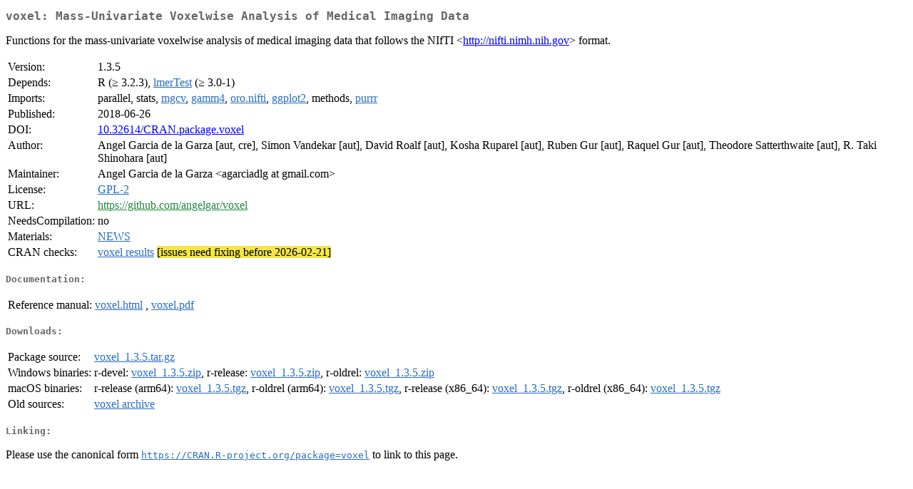

--- FILE ---
content_type: text/html; charset=UTF-8
request_url: https://cran.rediris.es/web/packages/voxel/index.html
body_size: 6008
content:
<!DOCTYPE html>
<html>
<head>
<title>CRAN: Package voxel</title>
<link rel="canonical" href="https://CRAN.R-project.org/package=voxel"/>
<link rel="stylesheet" type="text/css" href="../../CRAN_web.css" />
<meta http-equiv="Content-Type" content="text/html; charset=utf-8" />
<meta name="viewport" content="width=device-width, initial-scale=1.0, user-scalable=yes"/>
<meta name="citation_title" content="Mass-Univariate Voxelwise Analysis of Medical Imaging Data [R package voxel version 1.3.5]" />
<meta name="citation_author1" content="Angel Garcia de la Garza" />
<meta name="citation_author2" content="Simon Vandekar" />
<meta name="citation_author3" content="David Roalf" />
<meta name="citation_author4" content="Kosha Ruparel" />
<meta name="citation_author5" content="Ruben Gur" />
<meta name="citation_author6" content="Raquel Gur" />
<meta name="citation_author7" content="Theodore Satterthwaite" />
<meta name="citation_author8" content="R. Taki Shinohara" />
<meta name="citation_publication_date" content="2018-06-26" />
<meta name="citation_public_url" content="https://CRAN.R-project.org/package=voxel" />
<meta name="DC.identifier" content="https://CRAN.R-project.org/package=voxel" />
<meta name="DC.publisher" content="Comprehensive R Archive Network (CRAN)" />
<meta name="twitter:card" content="summary" />
<meta property="og:title" content="voxel: Mass-Univariate Voxelwise Analysis of Medical Imaging Data" />
<meta property="og:description" content="Functions for the mass-univariate voxelwise analysis of medical imaging data that follows the NIfTI &amp;lt;&lt;a href=&quot;http://nifti.nimh.nih.gov&quot; target=&quot;_top&quot;&gt;http://nifti.nimh.nih.gov&lt;/a&gt;&amp;gt; format. " />
<meta property="og:image" content="https://CRAN.R-project.org/CRANlogo.png" />
<meta property="og:type" content="website" />
<meta property="og:url" content="https://CRAN.R-project.org/package=voxel" />
<style type="text/css">
  table td { vertical-align: top; }
</style>
</head>
<body>
<div class="container">
<h2>voxel: Mass-Univariate Voxelwise Analysis of Medical Imaging Data</h2>
<p>Functions for the mass-univariate voxelwise analysis of medical imaging data that follows the NIfTI &lt;<a href="http://nifti.nimh.nih.gov" target="_top">http://nifti.nimh.nih.gov</a>&gt; format. </p>
<table>
<tr>
<td>Version:</td>
<td>1.3.5</td>
</tr>
<tr>
<td>Depends:</td>
<td>R (&ge; 3.2.3), <a href="../lmerTest/index.html"><span class="CRAN">lmerTest</span></a> (&ge; 3.0-1)</td>
</tr>
<tr>
<td>Imports:</td>
<td>parallel, stats, <a href="../mgcv/index.html"><span class="CRAN">mgcv</span></a>, <a href="../gamm4/index.html"><span class="CRAN">gamm4</span></a>, <a href="../oro.nifti/index.html"><span class="CRAN">oro.nifti</span></a>, <a href="../ggplot2/index.html"><span class="CRAN">ggplot2</span></a>, methods, <a href="../purrr/index.html"><span class="CRAN">purrr</span></a></td>
</tr>
<tr>
<td>Published:</td>
<td>2018-06-26</td>
</tr>
<tr>
<td>DOI:</td>
<td><a href="https://doi.org/10.32614/CRAN.package.voxel">10.32614/CRAN.package.voxel</a></td>
</tr>
<tr>
<td>Author:</td>
<td>Angel Garcia de la Garza [aut, cre],
  Simon Vandekar [aut],
  David Roalf [aut],
  Kosha Ruparel [aut],
  Ruben Gur [aut],
  Raquel Gur [aut],
  Theodore Satterthwaite [aut],
  R. Taki Shinohara [aut]</td>
</tr>
<tr>
<td>Maintainer:</td>
<td>Angel Garcia de la Garza  &#x3c;&#x61;&#x67;&#x61;&#x72;&#x63;&#x69;&#x61;&#x64;&#x6c;&#x67;&#x20;&#x61;&#x74;&#x20;&#x67;&#x6d;&#x61;&#x69;&#x6c;&#x2e;&#x63;&#x6f;&#x6d;&#x3e;</td>
</tr>
<tr>
<td>License:</td>
<td><a href="../../licenses/GPL-2"><span class="CRAN">GPL-2</span></a></td>
</tr>
<tr>
<td>URL:</td>
<td><a href="https://github.com/angelgar/voxel" target="_top"><span class="GitHub">https://github.com/angelgar/voxel</span></a></td>
</tr>
<tr>
<td>NeedsCompilation:</td>
<td>no</td>
</tr>
<tr>
<td>Materials:</td>
<td><a href="news/news.html"><span class="CRAN">NEWS</span></a> </td>
</tr>
<tr>
<td>CRAN&nbsp;checks:</td>
<td><a href="../../checks/check_results_voxel.html"><span class="CRAN">voxel results</span></a> <span style="background-color:#F4E646;">[issues need fixing before 2026-02-21]</span></td>
</tr>
</table>
<h4>Documentation:</h4>
<table>
<tr>
<td>Reference&nbsp;manual:</td>
<td>
 <a href="refman/voxel.html"><span class="CRAN">voxel.html</span></a> ,  <a href="voxel.pdf"><span class="CRAN">voxel.pdf</span></a> 
</td>
</tr>
</table>
<h4>Downloads:</h4>
<table>
<tr>
<td> Package&nbsp;source: </td>
<td> <a href="../../../src/contrib/voxel_1.3.5.tar.gz"> <span class="CRAN"> voxel_1.3.5.tar.gz </span> </a> </td>
</tr>
<tr>
<td> Windows&nbsp;binaries: </td>
<td> r-devel: <a href="../../../bin/windows/contrib/4.6/voxel_1.3.5.zip"><span class="CRAN">voxel_1.3.5.zip</span></a>, r-release: <a href="../../../bin/windows/contrib/4.5/voxel_1.3.5.zip"><span class="CRAN">voxel_1.3.5.zip</span></a>, r-oldrel: <a href="../../../bin/windows/contrib/4.4/voxel_1.3.5.zip"><span class="CRAN">voxel_1.3.5.zip</span></a> </td>
</tr>
<tr>
<td> macOS&nbsp;binaries: </td>
<td> r-release (arm64): <a href="../../../bin/macosx/big-sur-arm64/contrib/4.5/voxel_1.3.5.tgz"><span class="CRAN">voxel_1.3.5.tgz</span></a>, r-oldrel (arm64): <a href="../../../bin/macosx/big-sur-arm64/contrib/4.4/voxel_1.3.5.tgz"><span class="CRAN">voxel_1.3.5.tgz</span></a>, r-release (x86_64): <a href="../../../bin/macosx/big-sur-x86_64/contrib/4.5/voxel_1.3.5.tgz"><span class="CRAN">voxel_1.3.5.tgz</span></a>, r-oldrel (x86_64): <a href="../../../bin/macosx/big-sur-x86_64/contrib/4.4/voxel_1.3.5.tgz"><span class="CRAN">voxel_1.3.5.tgz</span></a> </td>
</tr>
<tr>
<td> Old&nbsp;sources: </td>
<td> <a href="https://CRAN.R-project.org/src/contrib/Archive/voxel"> <span class="CRAN"> voxel archive </span> </a> </td>
</tr>
</table>
<h4>Linking:</h4>
<p>Please use the canonical form
<a href="https://CRAN.R-project.org/package=voxel"><span class="CRAN"><samp>https://CRAN.R-project.org/package=voxel</samp></span></a>
to link to this page.</p>
</div>
</body>
</html>
